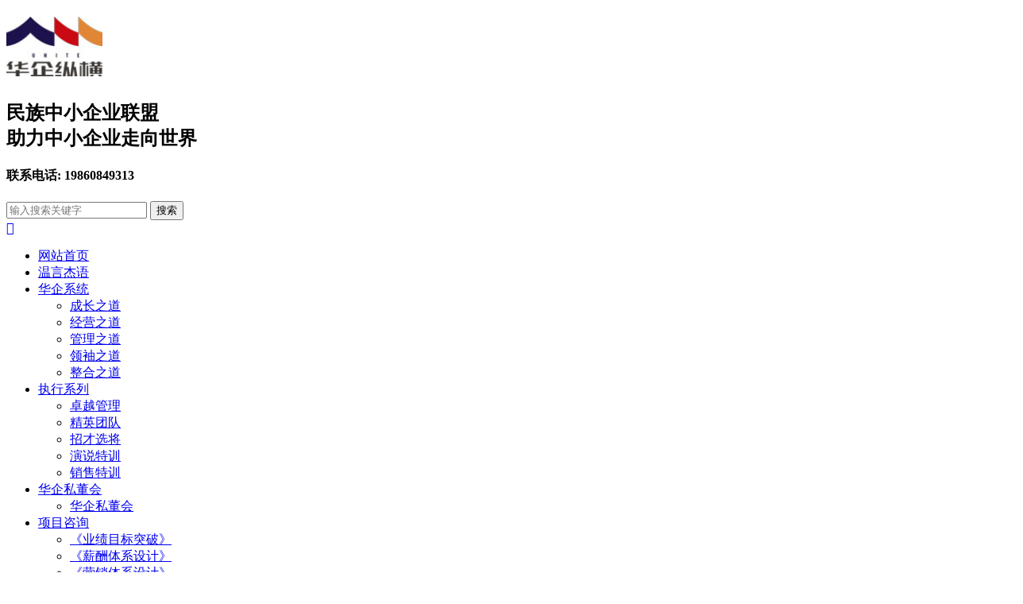

--- FILE ---
content_type: text/html; charset=utf-8
request_url: http://www.hqgw.cn/xinwendongtai/21-74.html
body_size: 7935
content:
<!DOCTYPE html>
<html>
<head>
  <meta name="applicable-device" content="pc"/>
  <meta name="mobile-agent" content="format=html5;url=http://www.hqgw.cn/"/>
  <meta name="mobile-agent" content="format=xhtml;url=http://www.hqgw.cn/" />
  <link rel="canonical" href="http://www.hqgw.cn/"/>
  <link rel="alternate" media="only screen and (max-width: 640px)"  href="http://www.hqgw.cn/"/>
  <meta name="viewport" content="width=device-width,initial-scale=1.0, maximum-scale=1.0, user-scalable=no" />
  <meta name="applicable-device" content="mobile"/>
<meta http-equiv="Content-Type" content="text/html; charset=utf-8" />
<meta http-equiv="X-UA-Compatible" content="IE=edge">
<meta name="viewport" content="width=device-width,height=device-height,initial-scale=1.0, minimum-scale=1.0, maximum-scale=1.0, user-scalable=no">
<meta content="telephone=no" name="format-detection">
<meta name="robots" content="index, follow" />
<title>新的商机可以帮助企业保持领先！-新闻动态-深圳市华企纵横文化传播有限公司</title>
<meta name="keywords" content="总裁培训班" />
<meta name="description" content="能否找到新的商业机会，决定了企业是领先还是落后。通常，初创企业、数字巨头、精明的竞争对手和咄咄逼人的外行人可以重新定义一个行业，而落后的企业只能迎头赶上。然而，在竞争的压力下，每一家企业都对客户需求做出了错误的估计。在我们的研究中，许多企业" />
<meta property="og:image" content="http://www.hqgw.cn/uploads/202107/60fa657b41502.jpg" />
<link rel="shortcut icon" href="" type="image/x-icon">
<link rel="stylesheet" href="/themes/Home/default/Public/css/swiper.min.css" />
<link rel="stylesheet" href="/themes/Home/default/Public/css/animate.css" />
<link rel="stylesheet" href="/themes/Home/default/Public/css/style.css" />
<link rel="stylesheet" href="/themes/Home/default/Public/css/responsive.css" />
<link rel="stylesheet" href="/themes/Home/default/Public/css/common.css" />
<script type="text/javascript" src="/themes/Home/default/Public/js/jquery.min.js"></script>
<!--[if lte IE 8]><script src="http://cdn.bootcss.com/html5shiv/r29/html5.min.js"></script><![endif]-->
<!--[if lte IE 8]><script src="http://cdn.bootcss.com/respond.js/1.4.2/respond.min.js"></script><![endif]--> 
<!--[if lt IE 10]>
<meta http-equiv="refresh" content="0;url=http://hqgw.cn/public/browser">
<script>location.href="http://hqgw.cn/public/browser";</script>
<![endif]-->
</head>


<body >
<!--头部-->
<header class="header container">
  <h1 class="logo fl"><a href="/"><img src="/uploads/202107/60fa657b41502.jpg" alt="深圳市华企纵横文化传播有限公司" title="深圳市华企纵横文化传播有限公司" height="75" width="121"></a></h1>
  <h2 class="headTie fl">民族中小企业联盟<br/><span>助力中小企业走向世界</span>
</h2>
  <div class="headR fr">
    <h4>联系电话: <span>19860849313</span></h4>
    <form class="search" action="/?m=search" method="post">
        <input class="text" type="text" placeholder="输入搜索关键字">
        <input class="btn" type="submit" value="搜索">
    </form>
  </div>
  <!-- 导航开关 -->
  <div class="navTrigger"><span></span><span></span><span></span></div>
  <a class="wapTel" href="tel:19860849313">&#xe6ee;</a>
</header>
<!-- PC导航 -->
<nav class="nav"> 
  <ul class="container">
    <li class="m  "><a  href="/">网站首页</a></li>
          <li class="m m1 "><a  href="/wenyanjieyu.html">温言杰语</a>
              </li>      <li class="m m2 "><a  href="guwenzongcaiban.html">华企系统</a>
                <ul class="navSub">
          <li><a  href="/chengchangzhidao.html" >成长之道</a></li><li><a  href="/jingyingzhidao.html" >经营之道</a></li><li><a  href="/guanlizhidao.html" >管理之道</a></li><li><a  href="/lingxiuzhidao.html" >领袖之道</a></li><li><a  href="/zhenghezhidao.html" >整合之道</a></li>        </ul>
              </li>      <li class="m m3 "><a  href="/guwenshixiaoshou.html">执行系列</a>
                <ul class="navSub">
          <li><a  href="/zhuoyueguanli48.html" >卓越管理</a></li><li><a  href="/jingyingtuandui49.html" >精英团队</a></li><li><a  href="/zhaocaixuanjiang.html" >招才选将</a></li><li><a  href="/yanshuotexun.html" >演说特训</a></li><li><a  href="/xiaoshoutexun.html" >销售特训</a></li>        </ul>
              </li>      <li class="m m4 "><a  href="/huaqisidonghui.html">华企私董会</a>
                <ul class="navSub">
          <li><a  href="/huaqisidonghui38.html" >华企私董会</a></li>        </ul>
              </li>      <li class="m m5 "><a  href="/xiangmujieshao.html">项目咨询</a>
                <ul class="navSub">
          <li><a  href="/yejimubiaotupo.html" >《业绩目标突破》</a></li><li><a  href="/xinchoutixisheji.html" >《薪酬体系设计》</a></li><li><a  href="/yingxiaotixisheji.html" >《营销体系设计》</a></li><li><a  href="/caiwutixisheji.html" >《财务体系设计》</a></li><li><a  href="/qiyewenhuajianshe.html" >《企业文化建设》</a></li>        </ul>
              </li>      <li class="m m6 "><a  href="/xueyuanjianzheng.html">学员见证</a>
                <ul class="navSub">
          <li><a  href="/xueyuanjianzheng.html" >学员见证</a></li><li><a  href="/jingdiananli.html" >经典案例</a></li>        </ul>
              </li>      <li class="m m7 cur"><a  href="/huaqituandui.html">华企团队</a>
                <ul class="navSub">
          <li><a  href="/huaqijianjie.html" >华企简介</a></li><li><a  href="/huaqijianjie.html#culture" >华企文化</a></li><li><a  href="/huaqituandui.html" >华企团队</a></li><li><a  href="/huaqituandui.html#history" >发展历程</a></li><li><a  href="/zizhirongyu.html" >资质荣誉</a></li><li><a  href="/xinwendongtai.html" >新闻动态</a></li><li><a  href="/jiaruhuaqi.html" >加入华企</a></li>        </ul>
              </li>      <li class="m m8 "><a  href="/lianxihuaqi.html">联系华企</a>
              </li>  </ul>
</nav>
<!-- 手机端导航 -->
<div class="wapNav">
  <ul>
    <li class="m "><a href="/">首页</a><i>&#xe6ab;</i></li>
    <li class="m ">
        <a href="/wenyanjieyu.html" >温言杰语</a><i>&#xe6ab;</i>              </li><li class="m ">
        <a href="guwenzongcaiban.html" >华企系统</a><i>&#xe60f;</i>                  <ul class="navSub">
            <li><a href="/chengchangzhidao.html"  >成长之道</a></li><li><a href="/jingyingzhidao.html"  >经营之道</a></li><li><a href="/guanlizhidao.html"  >管理之道</a></li><li><a href="/lingxiuzhidao.html"  >领袖之道</a></li><li><a href="/zhenghezhidao.html"  >整合之道</a></li>          </ul>
              </li><li class="m ">
        <a href="/guwenshixiaoshou.html" >执行系列</a><i>&#xe60f;</i>                  <ul class="navSub">
            <li><a href="/zhuoyueguanli48.html"  >卓越管理</a></li><li><a href="/jingyingtuandui49.html"  >精英团队</a></li><li><a href="/zhaocaixuanjiang.html"  >招才选将</a></li><li><a href="/yanshuotexun.html"  >演说特训</a></li><li><a href="/xiaoshoutexun.html"  >销售特训</a></li>          </ul>
              </li><li class="m ">
        <a href="/huaqisidonghui.html" >华企私董会</a><i>&#xe60f;</i>                  <ul class="navSub">
            <li><a href="/huaqisidonghui38.html"  >华企私董会</a></li>          </ul>
              </li><li class="m ">
        <a href="/xiangmujieshao.html" >项目咨询</a><i>&#xe60f;</i>                  <ul class="navSub">
            <li><a href="/yejimubiaotupo.html"  >《业绩目标突破》</a></li><li><a href="/xinchoutixisheji.html"  >《薪酬体系设计》</a></li><li><a href="/yingxiaotixisheji.html"  >《营销体系设计》</a></li><li><a href="/caiwutixisheji.html"  >《财务体系设计》</a></li><li><a href="/qiyewenhuajianshe.html"  >《企业文化建设》</a></li>          </ul>
              </li><li class="m ">
        <a href="/xueyuanjianzheng.html" >学员见证</a><i>&#xe60f;</i>                  <ul class="navSub">
            <li><a href="/xueyuanjianzheng.html"  >学员见证</a></li><li><a href="/jingdiananli.html"  >经典案例</a></li>          </ul>
              </li><li class="m cur">
        <a href="/huaqituandui.html" >华企团队</a><i>&#xe60f;</i>                  <ul class="navSub">
            <li><a href="/huaqijianjie.html"  >华企简介</a></li><li><a href="/huaqijianjie.html#culture"  >华企文化</a></li><li><a href="/huaqituandui.html"  >华企团队</a></li><li><a href="history"  >发展历程</a></li><li><a href="/zizhirongyu.html"  >资质荣誉</a></li><li><a href="/xinwendongtai.html"  >新闻动态</a></li><li><a href="/jiaruhuaqi.html"  >加入华企</a></li>          </ul>
              </li><li class="m ">
        <a href="/lianxihuaqi.html" >联系华企</a><i>&#xe6ab;</i>              </li>  </ul>
  <!-- 搜索 -->
  <div class="wSearch">
    <form action="/?m=search" method="post" >
        <input type="hidden"  name="modelid" value="3">
        <input type="text" class="sear_text"  name="keyword" placeholder="搜索 "/>
        <input type="submit" class="sear_btn" value="搜索 "/>
    </form>
  </div>
  <div class="menu"><a href="tel:19860849313"><i>&#xe6ee;</i>服务热线</a><a href="tencent://message/?uin="><i>&#xe602;</i>QQ咨询</a></div>
</div>
    <!-- 内页BANNER-->
  <section class="listBanner listBan" style="background-image: url(/uploads/202107/6104fa218f83f.jpg);">
      <h3>华企团队<span></span></h3>
  </section>
  
<div class="breadCrumb">
    <p class="container"><a class="back" href="javascript:history.go(-1);"><i>&#xe67e;</i>返回</a><span>您的位置：</span><a href="/">首页</a> → <a class="" href="/huaqituandui.html">华企团队</a> → <a class="bc" href="/xinwendongtai.html">新闻动态</a></p>
</div>

<article class="listWrap container">
    <section class="proShow fr proShow2">
      <div class="showTie">
          <h2>新的商机可以帮助企业保持领先！</h2>
          <p>作者：深圳市华企纵横文化传播有限公司&nbsp;&nbsp;&nbsp;&nbsp;日期：2021-12-23</p>
      </div>
      <div class="showSynopsis"><span>摘要：</span> 能否找到新的商业机会，决定了企业是领先还是落后。通常，初创企业、数字巨头、精明的竞争对手和咄咄逼人的外行人可以重新定义一个行业，而落后的企业只能迎头赶上。然而，在竞争的压力下，每一家企业都对客户需求做出了错误的估计。在我们的研究中，许多企业</div>
      <section class="showCon"><p>一个公司能否找到新的商机，决定了它是领先还是落后。通常情况下，初创企业、数字巨头、精明的竞争对手和敢作敢为的外行人可以重新定义一个行业，而落后的企业只能迎头赶上。然而，在竞争的压力下，每个企业都对客户需求做出了错误的估计。</p><p><img src="http://www.hqgw.cn/uploads/202110/61565ade791cc.jpg"></p><p></p><p>在我们的研究中，许多商业领袖，尤其是B2B公司，承认客户似乎要等一段时间才能意识到他们认为有特殊价值的一些卖点。如果公司与关键客户合作创新，发展对客户的洞察，一旦出现上述错误假设，他们就能迅速发现并纠正这些假设。</p><p></p><p>在B2C环境下，与客户共创通常意味着公司需要在网上发布一个基本的可操作版本，然后仔细研究很多客户对产品的反应；在B2B环境中，公司可以考虑要求单个客户确定痛点并评估解决方案的潜在价值。</p><p></p><p>皇家飞利浦的经验具有代表性。这家荷兰科技公司从事多种业务，过去以照明产品和音频设备闻名。</p><p></p><p>五年前，飞利浦出售了很多业务部门，以更好地专注于医疗产品，如x光机、心电设备、CT扫描仪等。，从而重新定位为医疗解决方案供应商。</p><p></p><p>但所有这些努力的效果在很大程度上取决于公司的客户(其中许多是医疗公司本身)是否愿意购买和使用飞利浦的产品。</p><p></p><p>医疗器械公司通常有一些固有的习惯，他们不想改变，即使改变的好处在外人看来是显而易见的。比如远程监控设备的使用，可以让一些患者回家疗养，让他们恢复得更快，治疗更有效率。但医院提前腾出床位，减少了直接收入。</p><p></p><p>这只是一个方面。在整个医疗体系中，医疗服务提供者(如医院和执业医师)、支付者(保险公司和相关政府机构)、患者和决策者有不同的要求，由此产生的并发症也阻碍了飞利浦的转型。</p><p></p><p>由于这些挑战，飞利浦投入了大量资源来打造客户创意工场。这些研讨会分几个阶段称为健康研讨会。这些研讨会的目的是了解客户最迫切的问题，并有针对性地提出解决方案，换句话说，就是找出客户最有可能购买的产品或服务。</p><p></p><p>飞利浦WellcveveandHospitaltoHome的项目负责人Manu Walma告诉我们:“我们并不总是知道我们的客户面临着什么挑战。"他们甚至可能不知道。HealthSuiteLabs是一个交互式的谈判过程，它增强了企业和客户之间的相互理解。</p><p></p><p>这种讲习班通常面向医疗服务提供者、支付者和来自医院或患有同一疾病的患者，人数为12至40人，他们往往难以表达自己的需求。</p><p></p><p>飞利浦推动的研讨会具有跨学科合作的特点，因此参与者不能局限于一个利益相关者，而是可以提出改善整个医疗体系的想法。</p><p></p><p>留给有准备的人的任何机会都是不正确的。不同的时代有不同的机遇。只有充实自己，当机会真正到来的时候，才能牢牢抓住。对于一个人来说，成功和改变自己的命运和梦想是非常重要的。"我觉得每个人心里都应该有一个梦想，祖国的雄心壮志，找到自己的梦想并承认做这件事的权利，而不是跟风不动摇。同时，我们不仅要有自己的梦想，还要用自己的梦想去感染和影响别人，因为一个成功的人一定要用自己的梦想去点燃别人的梦想，他是一个一直在播种梦想的人。</p><p></p><p>等待穷人的生活，比如所谓的机会。条件成熟了，头发白了，心老了，连条件都成熟了，就不用这样了。"机会不是等待，而是完成。如果你不这样做，你永远不会有机会。前一秒不要放弃，下一秒还有希望！只有坚持，你才能成功！一分钟的辛苦，一分钟的收获，不一定；九分耕耘，一分收获。没有绝望，只有绝望的人。别人不会在意你的一切。只有意识到自己，他们才能在别人面前抬头。</p><p></p><p>马云说:</p><p></p><p>成功的人从别人身上学习经验，而失败的人只从自己身上学习经验。没有它，天才将在矛盾和不确定的道路上徒劳无功。穷人可以吃任何苦，但他们不想吃学习的痛苦。而富人吃不了什么苦，也就是说，他们可以吃读书的苦！富人永远知道穷人缺少什么，穷人永远不知道富人在想什么，在学什么！贫穷和财富是一种思想，思想决定穷人和富人，心态决定痛苦和幸福！马云说:未来，139%的人早上醒来没有思考，861%的人想改变别人，96%的人想改变自己，911%的人想得到帮助。人是真正成功的。只要你能用上一句中的数字读懂并找到我，你就有机会改变自己的命运。</p></p><p>华企顾问,11年专注企业一体化经营管理系统培训落地,公司专业从事总裁班培训、中小企业管理培训、老板培训、中高管培训、总裁班课程培训、企业总裁培训、企业管理培训、<a href="/">企业老总培训</a>、中高层管理培训、企业管理人员培训、企业中层管理培训、企业管理层培训等多种高级职业培训课题,为企业打造精英团队,企业经营管理系统落地。</p></section>
      <div class="showPage">
          <a href="/xinwendongtai/21-75.html"><i><</i>中国企业EMBA面试主要考察学生能力？</a>          <a href="/xinwendongtai/21-73.html">华企EMBA总裁班：管理脱轨的定义是什么？<i>></i></a>          <a href="javascript:history.go(-1)">返回</a>
      </div>
      <div class="relaNews">
          <h3 class="pTie">相关推荐</h3>
          <ul>
              <li><span>2025-10-22</span><a href="/xinwendongtai/21-438.html"> 温礼杰个人词条被百度百科收录</a></li><li><span>2022-10-14</span><a href="/xinwendongtai/21-397.html">[总裁培训机构]企业管理的五大系统是什么</a></li><li><span>2022-10-14</span><a href="/xinwendongtai/21-396.html">[企业管理培训公司]中层培养：中层管理者，究竟该管理什么</a></li><li><span>2022-10-14</span><a href="/xinwendongtai/21-395.html">[企业管理层培训]需要企业内训吗？大部分企业都这样实施</a></li><li><span>2022-10-14</span><a href="/xinwendongtai/21-394.html">[企业管理培训班]企业难题：如何做好企业人才培养？</a></li><li><span>2022-10-14</span><a href="/xinwendongtai/21-393.html">[企业老总培训]如何培养中层管理者，更有效</a></li><li><span>2022-10-14</span><a href="/xinwendongtai/21-392.html">[总裁培训班]企业什么时候应该进行管理咨询？</a></li><li><span>2022-10-14</span><a href="/xinwendongtai/21-391.html">[企业总裁培训班]中层干部培养四法尤为重要</a></li>          </ul>
      </div>
  </section>
</article>

<!-- 底部-->
<footer class="footer">
  <div class="footerTop container">
      <a  href="/">首页</a>
      <a  href="/wenyanjieyu.html" title="温言杰语">温言杰语</a><a  href="guwenzongcaiban.html" title="华企系统">华企系统</a><a  href="/guwenshixiaoshou.html" title="执行系列">执行系列</a><a  href="/huaqisidonghui.html" title="华企私董会">华企私董会</a><a  href="/xiangmujieshao.html" title="项目咨询">项目咨询</a><a  href="/xueyuanjianzheng.html" title="学员见证">学员见证</a><a  href="/huaqituandui.html" title="华企团队">华企团队</a><a  href="/lianxihuaqi.html" title="联系华企">联系华企</a>  </div>
  <div class="footerMain container">
      <div class="footerL fl">
          <h4>报名热线: <span>19860849313</span></h4>
          <div class="txt">
              地址：深圳市龙岗区坂田街道雅园路手造文化街二期301-312<br/>
              Copyright © 深圳市华企纵横文化传播有限公司 All Rights Reserved<br/>
              <a rel="nofollow" href="https://beian.miit.gov.cn/" target="_blank">粤ICP备18134704号<script> (function() { var _53code = document.createElement("script"); _53code.src = "https://tb.53kf.com/code/code/52b55a3801732829ba3de94c17e60e691/1"; var s = document.getElementsByTagName("script")[0]; s.parentNode.insertBefore(_53code, s); })(); </script></a>&nbsp;&nbsp;<a href="/sitemap/index.html" target="_blank">网站地图</a>&nbsp;&nbsp;<a href="http://www.hqgw.cn/sitemap.xml" target="_blank">XML</a>&nbsp;&nbsp;<a  href="/Public/mzsm.html" target="_blank">免责声明</a>&nbsp;&nbsp;技术支持：<a href="https://www.juxingseo.com/" target="_blank">炬星网络</a>&nbsp;&nbsp;<script>
var _hmt = _hmt || [];
(function() {
  var hm = document.createElement("script");
  hm.src = "https://hm.baidu.com/hm.js?7abefbfa1e8502de1002a39fd44e5b3c";
  var s = document.getElementsByTagName("script")[0]; 
  s.parentNode.insertBefore(hm, s);
})();
</script>
          </div>
      </div>
      <div class="footerWx fr">
          <p><img src="/uploads/202110/61654ffb6fad3.jpg" alt="报名微信号"><span>报名微信号</span></p>
          <p><img src="/uploads/202110/61655024d67e9.jpg" alt="微信公众号"><span>微信公众号</span></p>
      </div>
  </div>
  <div class="firendlink container">
      <span>友情链接：</span>
      <a rel="nofollow" href="http://www.gysupplychainltd.com/" target="_blank">第三国转口贸易</a><a rel="nofollow" href="https://www.gdzd-motor.com/" target="_blank">中大电机</a><a rel="nofollow" href="https://www.ly141913.com/" target="_blank">pp水箱焊接加工</a><a rel="nofollow" href="https://www.qinfengwanju.com/" target="_blank">儿童玩具批发</a><a rel="nofollow" href="https://www.lanqinghb.com/" target="_blank">餐饮油烟净化器</a><a rel="nofollow" href="http://www.plcstar.com/" target="_blank">储能EMS</a><a rel="nofollow" href="https://www.yaxinsujiao.com/" target="_blank">塑胶电镀</a><a rel="nofollow" href="https://zhidao.baidu.com/question/1542851601083261027.html" target="_blank">中小企业老板培训课程</a><a rel="nofollow" href="https://shenzhen.nlypx.com/" target="_blank">企业管理培训班</a><a rel="nofollow" href="https://shenzhen.nlypx.com/" target="_blank">企业管理培训班</a><a rel="nofollow" href="http://www.sem.tsinghua.edu.cn/news/xyywcn/12558.html" target="_blank">企业经营管理培训班</a><a rel="nofollow" href="http://www.cnbm.net.cn/course/public_22.html" target="_blank">企业管理培训</a><a rel="nofollow" href="http://www.edudba.com/" target="_blank">企业总裁培训</a><a rel="nofollow" href="http://www.hqgw.cn/" target="_blank">总裁班课程培训</a><a rel="nofollow" href="http://www.qh-pxw.com/" target="_blank">总裁培训班</a><a rel="nofollow" href="https://wenku.baidu.com/view/2e9fa611667d27284b73f242336c1eb91a37331f.html" target="_blank">中高管培训</a><a rel="nofollow" href="https://wenku.baidu.com/view/2e9fa611667d27284b73f242336c1eb91a37331f.html" target="_blank">中高管培训</a><a rel="nofollow" href="https://wenku.baidu.com/view/2e9fa611667d27284b73f242336c1eb91a37331f.html" target="_blank">中高管培训</a><a rel="nofollow" href="https://wenku.baidu.com/view/2e9fa611667d27284b73f242336c1eb91a37331f.html" target="_blank">中高管培训</a><a rel="nofollow" href="https://wenku.baidu.com/view/2e9fa611667d27284b73f242336c1eb91a37331f.html" target="_blank">中高管培训</a>  </div>
</footer>
<div class="gr_kefu">
    <ul>
        <li class="qq">
            <div class="sidebox">
                <h5>在线咨询<i class="close"><img src="/themes/Home/default/Public/images/close.png"></i></h5>
                             </div>
        </li>
        <li class="kf1">
            <a href="javascript:void(0);" rel="nofollow"><div class="sidebox"><img class="kImg" src="/themes/Home/default/Public/images/kf_1.png"></div></a>
        </li>
        <li class="kf2"><a href="javascript:void(0);" rel="nofollow"><div class="sidebox"><img class="kImg" src="/themes/Home/default/Public/images/kf_2.png"><div class="kf_wx"><img width="110" height="110" src="/uploads/202110/61654ffb6fad3.jpg"/><p>扫一扫关注官方微信</p></div></div></a></li>
        <li class="kf3"><a href="javascript:void(0);" rel="nofollow"><div class="sidebox sidebox3"><img class="kImg" src="/themes/Home/default/Public/images/kf_3.png">19860849313</div></a></li>
        <li class="kf4"><a href="javascript:goTop();" class="sidetop" rel="nofollow"><img class="kImg" src="/themes/Home/default/Public/images/kf_4.png"></a></li>
    </ul>
</div>

<script type="text/javascript" src="/themes/Home/default/Public/js/swiper.min.js"></script>
<script type="text/javascript" src="/themes/Home/default/Public/js/jquery.SuperSlide.2.1.1.js"></script>
<script type="text/javascript" src="/themes/Home/default/Public/js/wow.min.js"></script>
<script type="text/javascript" src="/themes/Home/default/Public/js/index.js"></script>
<script type="text/javascript" src="/themes/Home/default/Public/js/selectivizr.js"></script>
<script>
  if (!(/msie [6|7|8|9]/i.test(navigator.userAgent))){
    new WOW().init();
  };
</script>
</body>
</html>